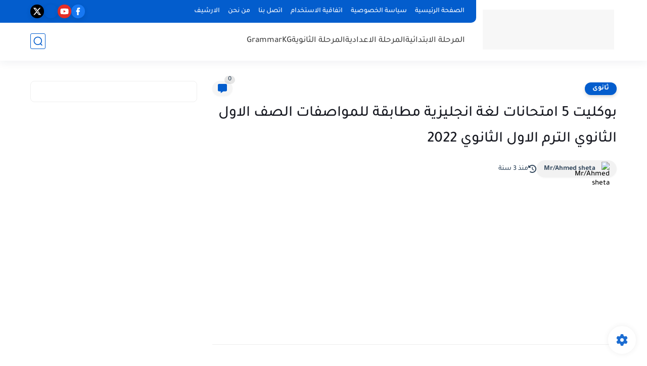

--- FILE ---
content_type: text/html; charset=utf-8
request_url: https://www.google.com/recaptcha/api2/aframe
body_size: 267
content:
<!DOCTYPE HTML><html><head><meta http-equiv="content-type" content="text/html; charset=UTF-8"></head><body><script nonce="4bCceAEYoiZnkqmF8CPtxQ">/** Anti-fraud and anti-abuse applications only. See google.com/recaptcha */ try{var clients={'sodar':'https://pagead2.googlesyndication.com/pagead/sodar?'};window.addEventListener("message",function(a){try{if(a.source===window.parent){var b=JSON.parse(a.data);var c=clients[b['id']];if(c){var d=document.createElement('img');d.src=c+b['params']+'&rc='+(localStorage.getItem("rc::a")?sessionStorage.getItem("rc::b"):"");window.document.body.appendChild(d);sessionStorage.setItem("rc::e",parseInt(sessionStorage.getItem("rc::e")||0)+1);localStorage.setItem("rc::h",'1769840291366');}}}catch(b){}});window.parent.postMessage("_grecaptcha_ready", "*");}catch(b){}</script></body></html>